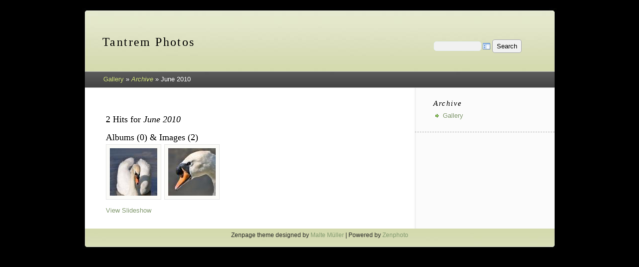

--- FILE ---
content_type: text/html; charset=UTF-8
request_url: http://tantrem.com/page/archive/2010-06/
body_size: 2621
content:
<!DOCTYPE html>
<html lang="en-US">
	<head>
		<meta charset="UTF-8">
			<script type="text/javascript" src="/zp-core/js/jquery.min.js"></script>
	<script src="/zp-core/js/jquery-migrate.min.js" type="text/javascript" ></script>
			<script	src="http://tantrem.com/zp-core/zp-extensions/slideshow2/jquery.cycle2.min.js" type="text/javascript"></script>
		<script	src="http://tantrem.com/zp-core/zp-extensions/slideshow2/jquery.cycle2.center.min.js" type="text/javascript"></script>
		<!-- effect plugins -->

		
		<!--[if lt IE 9]>
			<script	src="http://tantrem.com/zp-core/zp-extensions/slideshow2/jquery.cycle2.ie-fade.min.js" type="text/javascript"></script>
		<![endif]-->

		
		
		
		<script	src="http://tantrem.com/zp-core/zp-extensions/slideshow2/jquery.cycle2.carousel.min.js" type="text/javascript"></script>

		<!--  swipe with iOS fix -->
				<link rel="stylesheet" type="text/css" href="/zp-core/zp-extensions/slideshow2/slideshow2.css" />
		<!--[if lte IE 7]>
			<link rel="stylesheet" type="text/css" href="http://tantrem.com/zp-core/zp-extensions/slideshow2/fonts/ie7.css" />
			<script	src="http://tantrem.com/zp-core/zp-extensions/slideshow2/fonts/ie7.js" type="text/javascript"></script>
		<![endif]-->
				<title>Search | Tantrem Photos | Tantrem Photos</title>		<link rel="stylesheet" href="/themes/zenpage/style.css" type="text/css" />
					<script type="text/javascript">
		// <!-- <![CDATA[
		function toggleExtraElements(category, show) {
			if (show) {
				jQuery('.' + category + '_showless').show();
				jQuery('.' + category + '_showmore').hide();
				jQuery('.' + category + '_extrashow').show();
			} else {
				jQuery('.' + category + '_showless').hide();
				jQuery('.' + category + '_showmore').show();
				jQuery('.' + category + '_extrashow').hide();
			}
		}
		// ]]> -->
	</script>
		</head>
	<body>
				<div id="main">
			<div id="header">
				<h1>Tantrem Photos</h1>
						<script type="text/javascript" src="/zp-core/js/zp_admin.js"></script>
			<div id="search">
		<!-- search form -->
		<form method="post" action="/page/search/?search=" id="search_form">
			<script type="text/javascript">
			// <!-- <![CDATA[
			var within = 0;
			function search_(way) {
				within = way;
				if (way) {
					$('#search_submit').attr('title', 'Search');
				} else {
					lastsearch = '';
					$('#search_submit').attr('title', 'Search');
				}
				$('#search_input').val('');
			}
			$('#search_form').submit(function() {
				if (within) {
					var newsearch = $.trim($('#search_input').val());
					if (newsearch.substring(newsearch.length - 1) == ',') {
						newsearch = newsearch.substr(0, newsearch.length - 1);
					}
					if (newsearch.length > 0) {
						$('#search_input').val('() AND (' + newsearch + ')');
					} else {
						$('#search_input').val('');
					}
				}
				return true;
			});
    $(document).ready(function() {
      $( $("#checkall_searchfields") ).on( "click", function() {
        $("#searchextrashow :checkbox").prop("checked", $("#checkall_searchfields").prop("checked") );
      });
    });
			// ]]> -->
			</script>
						<div>
				<span class="tagSuggestContainer">
					<input type="text" name="search" value="" id="search_input" size="10" />
				</span>
									<a class="toggle_searchextrashow" href="#"><img src="/zp-core/images/searchfields_icon.png" title="search options" alt="fields" id="searchfields_icon" /></a>
					<script>
						$(".toggle_searchextrashow").click(function(event) {
							event.preventDefault();
							$("#searchextrashow").toggle();
						});
					</script>
								<input type="submit" value="Search" title="Search" class="button buttons" id="search_submit"  data-role="none" />
								<br />
									<div style="display:none;" id="searchextrashow">
													<ul>
        <li><label><input type="checkbox" name="checkall_searchfields" id="checkall_searchfields" checked="checked">* Check/uncheck all *</label></li>
								<li><label><input id="SEARCH_city" name="SEARCH_city" type="checkbox" checked="checked"  value="city"  /> City</label></li>
<li><label><input id="SEARCH_country" name="SEARCH_country" type="checkbox" checked="checked"  value="country"  /> Country</label></li>
<li><label><input id="SEARCH_desc" name="SEARCH_desc" type="checkbox" checked="checked"  value="desc"  /> Description</label></li>
<li><label><input id="SEARCH_location" name="SEARCH_location" type="checkbox" checked="checked"  value="location"  /> Location/Place</label></li>
<li><label><input id="SEARCH_state" name="SEARCH_state" type="checkbox" checked="checked"  value="state"  /> State</label></li>
<li><label><input id="SEARCH_tags" name="SEARCH_tags" type="checkbox" checked="checked"  value="tags"  /> Tags</label></li>
<li><label><input id="SEARCH_title" name="SEARCH_title" type="checkbox" checked="checked"  value="title"  /> Title</label></li>
							</ul>
												</div>
								</div>
		</form>
	</div><!-- end of search form -->
				</div>

			<div id="breadcrumb">
				<h2><a href="/" title="Gallery" class="galleryindexurl">Gallery</a> » <a href="/page/archive/" title="Archive"><em>Archive</em></a><span class="betweentext"> » </span>June 2010				</h2>
			</div>

			<div id="content">
				<div id="content-left">
											<h3>
							2 Hits for <em>June 2010</em>						</h3>
											<h3>
						Albums (0) &amp; Images (2)					</h3>
																<div id="images">
															<div class="image">
									<div class="imagethumb"><a href="/birds/water-birds/Charlie+the+cob.jpg.php" title="Charlie the cob"><img alt="Charlie the cob" title="Charlie the cob" loading="lazy" src="/cache/birds/water-birds/Charlie%20the%20cob_95_w95_h95_cw95_ch95_thumb.jpg?cached=1565637411" width="95" height="95" /></a></div>
								</div>
															<div class="image">
									<div class="imagethumb"><a href="/birds/water-birds/Swan+Head.jpg.php" title="Swan Head"><img alt="Swan Head" title="Swan Head" loading="lazy" src="/cache/birds/water-birds/Swan%20Head_w95_h95_cw1680_ch1680_cx0_cy550_thumb.jpg?cached=1570585540" width="95" height="95" /></a></div>
								</div>
													</div>
						<br class="clearall" />
															<form name="slideshow_" method="post"	action="/page/slideshow/">
						<input type="hidden" name="preserve_search_params" value="&amp;date=2010-06&amp;searchfields&amp;albumssorttype=title&amp;albumssortdirection=&amp;imagessorttype=title&amp;imagessortdirection=&amp;newssorttype=date&amp;newssortdirection=DESC&amp;pagessorttype=title&amp;pagessortdirection=" />						<input type="hidden" name="pagenr" value="1" />
						<input type="hidden" name="albumid" value="0" />
						<input type="hidden" name="numberofimages" value="2" />
						<input type="hidden" name="imagenumber" value="" />
						<input type="hidden" name="imagefile" value="" />
												<a class="slideshowlink" id="slideshowlink_" 	href="javascript:document.slideshow_.submit()">View Slideshow</a>
											</form>
					
				</div><!-- content left-->



				<div id="sidebar">
					
	
	
<div class="menu">
	<h3>Archive</h3>
	<ul>
		<li><a href="/page/archive/"  title="Gallery">Gallery</a></li>	</ul>
</div>


				</div><!-- sidebar -->



				<div id="footer">
					Zenpage theme designed by <a href="http://www.maltem.de">Malte Müller</a> | Powered by <a href="https://www.zenphoto.org" target="_blank" rel="noopener noreferrer" title="The simpler media website CMS">Zenphoto</a>				</div>
			</div><!-- content -->

		</div><!-- main -->
			</body>
</html>
<!-- zenphoto version 1.6 -->
<!-- Zenphoto script processing end:0.1524 seconds -->
